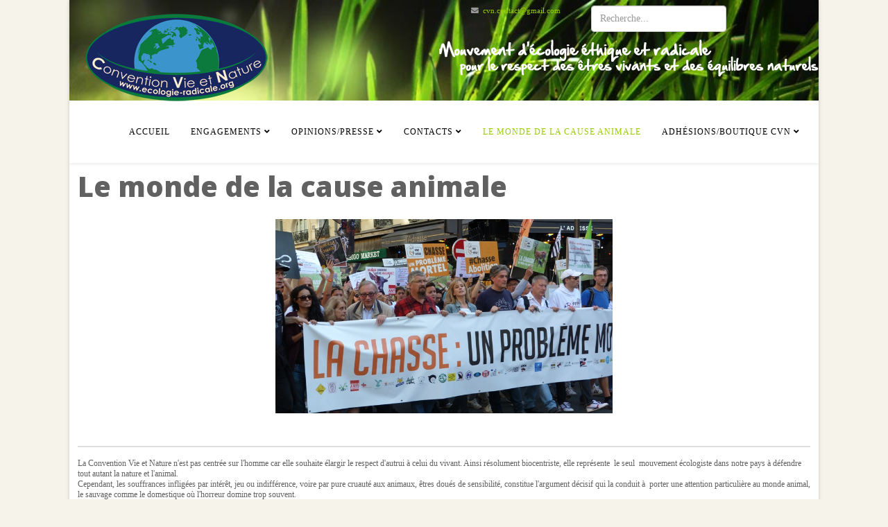

--- FILE ---
content_type: text/html; charset=utf-8
request_url: https://ecologie-radicale.org/cause-animale
body_size: 7727
content:
<!DOCTYPE html>
<html xmlns="http://www.w3.org/1999/xhtml" xml:lang="fr-fr" lang="fr-fr" dir="ltr">
	<head>
		<meta http-equiv="X-UA-Compatible" content="IE=edge">
		<meta name="viewport" content="width=device-width, initial-scale=1">
		<base href="https://ecologie-radicale.org/cause-animale" />
	<meta http-equiv="content-type" content="text/html; charset=utf-8" />
	<meta name="description" content="La Convention Vie et Nature pour une écologie radicale combat la chasse, la corrida, l'empoisonnement, la marchandisation du vivant..." />
	<meta name="generator" content="Joomla! - Open Source Content Management" />
	<title>CVN - Convention Vie et Nature - Le monde de la cause animale</title>
	<link href="/cause-animale?format=feed&amp;type=rss" rel="alternate" type="application/rss+xml" title="RSS 2.0" />
	<link href="/cause-animale?format=feed&amp;type=atom" rel="alternate" type="application/atom+xml" title="Atom 1.0" />
	<link href="/images/favicon.ico" rel="shortcut icon" type="image/vnd.microsoft.icon" />
	<link href="https://ecologie-radicale.org/component/search/?Itemid=205&amp;format=opensearch" rel="search" title="Valider CVN - Convention Vie et Nature" type="application/opensearchdescription+xml" />
	<link href="https://ecologie-radicale.org/plugins/system/osolcaptcha/osolCaptcha/captchaStyle.css" rel="stylesheet" type="text/css" />
	<link href="/components/com_jcomments/tpl/default/style.css?v=3002" rel="stylesheet" type="text/css" />
	<link href="/media/plg_content_osyoutube/css/style.css" rel="stylesheet" type="text/css" />
	<link href="//fonts.googleapis.com/css?family=Open+Sans:300,300italic,regular,italic,600,600italic,700,700italic,800,800italic&amp;subset=latin" rel="stylesheet" type="text/css" />
	<link href="/templates/shaper_helix3/css/bootstrap.min.css" rel="stylesheet" type="text/css" />
	<link href="/templates/shaper_helix3/css/joomla-fontawesome.min.css" rel="stylesheet" type="text/css" />
	<link href="/templates/shaper_helix3/css/font-awesome-v4-shims.min.css" rel="stylesheet" type="text/css" />
	<link href="/templates/shaper_helix3/css/template.css" rel="stylesheet" type="text/css" />
	<link href="/templates/shaper_helix3/css/presets/preset3.css" rel="stylesheet" type="text/css" class="preset" />
	<link href="/templates/shaper_helix3/css/custom.css" rel="stylesheet" type="text/css" />
	<link href="/templates/shaper_helix3/css/frontend-edit.css" rel="stylesheet" type="text/css" />
	<style type="text/css">

.hide { display: none; }
.table-noheader { border-collapse: collapse; }
.table-noheader thead { display: none; }
#sp-logo {
    z-index: 1000;
}h1{font-family:Open Sans, sans-serif; font-weight:800; }h2{font-family:Open Sans, sans-serif; font-weight:600; }h3{font-family:Open Sans, sans-serif; font-weight:normal; }h4{font-family:Open Sans, sans-serif; font-weight:normal; }h5{font-family:Open Sans, sans-serif; font-weight:600; }h6{font-family:Open Sans, sans-serif; font-weight:600; }#sp-top-bar{ background-image:url("/images/Header.jpg");background-repeat:no-repeat;background-size:contain;background-attachment:fixed;background-position:0 0;background-color:#f5f5f5;color:#999999; }#sp-header{ background-color:#ffffff; }#sp-agenda{ background-image:url("/images/images_cvnbase/bgagenda.png");background-repeat:repeat-x;background-color:#d5e9b0;padding:0px 0px; }
	</style>
	<script type="application/json" class="joomla-script-options new">{"csrf.token":"acd5f8e734509c8b42b721a6d07dccb5","system.paths":{"root":"","base":""}}</script>
	<script src="/media/jui/js/jquery.min.js?259198458160b870cfb2be1b60b833e8" type="text/javascript"></script>
	<script src="/media/jui/js/jquery-noconflict.js?259198458160b870cfb2be1b60b833e8" type="text/javascript"></script>
	<script src="/media/jui/js/jquery-migrate.min.js?259198458160b870cfb2be1b60b833e8" type="text/javascript"></script>
	<script src="/media/system/js/caption.js?259198458160b870cfb2be1b60b833e8" type="text/javascript"></script>
	<script src="/media/system/js/core.js?259198458160b870cfb2be1b60b833e8" type="text/javascript"></script>
	<script src="/plugins/system/helix3/assets/js/bootstrap.legacy.js" type="text/javascript"></script>
	<script src="/templates/shaper_helix3/js/bootstrap.min.js" type="text/javascript"></script>
	<script src="/templates/shaper_helix3/js/jquery.sticky.js" type="text/javascript"></script>
	<script src="/templates/shaper_helix3/js/main.js" type="text/javascript"></script>
	<script src="/templates/shaper_helix3/js/frontend-edit.js" type="text/javascript"></script>
	<script type="text/javascript">

		   
		   				function reloadCapthcha(instanceNo)
						{
							var captchaSrc = "https://ecologie-radicale.org/index.php?showCaptcha=True&instanceNo="+instanceNo+"&time="+ new Date().getTime();
							//alert(captachaSrc);
							//alert(document.getElementById('captchaCode'+instanceNo));
							document.getElementById('captchaCode'+instanceNo).src = captchaSrc ;
							//alert(document.getElementById('captchaCode'+instanceNo).src);
						} 
						
		var j2storeURL = 'https://ecologie-radicale.org/';
		jQuery(window).on('load',  function() {
				new JCaption('img.caption');
			});
var sp_preloader = '0';

var sp_gotop = '0';

var sp_offanimation = 'default';

	</script>
			<script type="text/javascript"></script>
</head>
	
	<body class="site com-content view-category no-layout no-task itemid-205 fr-fr ltr  layout-boxed off-canvas-menu-init">
	
		<div class="body-wrapper">
			<div class="body-innerwrapper">
				<section id="sp-top-bar"><div class="container"><div class="row"><div id="sp-logo" class="col-lg-4 "><div class="sp-column "><div class="logo"><a href="/"><img class="sp-default-logo d-none d-lg-block" src="/images/logo.png" srcset="" alt="CVN - Convention Vie et Nature"><img class="sp-default-logo d-block d-lg-none" src="/images/images_cvnbase/logosmall.png" alt="CVN - Convention Vie et Nature"></a></div></div></div><div id="sp-top1" class="col-lg-4 "><div class="sp-column "><ul class="sp-contact-info"><li class="sp-contact-email"><i class="fa fa-envelope" aria-hidden="true"></i> <a href="mailto:cvn.contact@gmail.com">cvn.contact@gmail.com</a></li></ul></div></div><div id="sp-top2" class="col-lg-4 "><div class="sp-column "><div class="sp-module "><div class="sp-module-content"><div class="search">
	<form action="/cause-animale" method="post">
		<input name="searchword" id="mod-search-searchword" maxlength="200"  class="form-control search-query" type="text" size="20" placeholder="Recherche..." />
		<input type="hidden" name="task" value="search" />
		<input type="hidden" name="option" value="com_search" />
		<input type="hidden" name="Itemid" value="205" />
	</form>
</div>
</div></div></div></div></div></div></section><header id="sp-header"><div class="container"><div class="row"><div id="sp-menu" class="col-8 col-lg-12 "><div class="sp-column ">			<div class='sp-megamenu-wrapper'>
				<a id="offcanvas-toggler" class="d-block d-lg-none" aria-label="Helix3 Megamenu Options" href="#"><i class="fa fa-bars" aria-hidden="true" title="Helix3 Megamenu Options"></i></a>
				<ul class="sp-megamenu-parent menu-fade d-none d-lg-block"><li class="sp-menu-item"><a  href="/"  >Accueil</a></li><li class="sp-menu-item sp-has-child"><a  href="/engagements"  >Engagements</a><div class="sp-dropdown sp-dropdown-main sp-menu-right" style="width: 240px;"><div class="sp-dropdown-inner"><ul class="sp-dropdown-items"><li class="sp-menu-item sp-has-child"><a  href="/engagements/la-charte-convention-vie-et-nature"  >La Charte Convention  Vie et Nature</a><div class="sp-dropdown sp-dropdown-sub sp-menu-right" style="width: 240px;"><div class="sp-dropdown-inner"><ul class="sp-dropdown-items"><li class="sp-menu-item"><a  href="/engagements/la-charte-convention-vie-et-nature/charte-en-francais"  >La Charte CVN en Français</a></li><li class="sp-menu-item"><a  href="/engagements/la-charte-convention-vie-et-nature/charte-en-anglais"  >La Charte CVN en Anglais</a></li><li class="sp-menu-item"><a  href="/engagements/la-charte-convention-vie-et-nature/la-charte-cvn-en-italien"  >La Charte CVN en Italien</a></li><li class="sp-menu-item"><a  href="/engagements/la-charte-convention-vie-et-nature/charte-espagnole"  >La Charte CVN en Espagnol</a></li></ul></div></div></li><li class="sp-menu-item"><a  href="/engagements/manifeste-pour-une-ecologie-ethique"  >Manifeste pour une Ecologie Ethique</a></li><li class="sp-menu-item sp-has-child"><a  href="javascript:void(0);"  >R.E.V</a><div class="sp-dropdown sp-dropdown-sub sp-menu-right" style="width: 240px;"><div class="sp-dropdown-inner"><ul class="sp-dropdown-items"><li class="sp-menu-item"><a  href="/engagements/r-e-v/realisation"  >Réalisation</a></li><li class="sp-menu-item"><a  href="/engagements/r-e-v/reponses-a-vos-questions"  >Réponses à vos questions</a></li></ul></div></div></li><li class="sp-menu-item"><a  href="/engagements/la-chasse"  >La chasse</a></li><li class="sp-menu-item"><a  href="/engagements/la-corrida"  >La corrida</a></li><li class="sp-menu-item"><a  href="/engagements/manifestations"  >Manifestations</a></li><li class="sp-menu-item"><a  href="/engagements/actions"  >Actions</a></li></ul></div></div></li><li class="sp-menu-item sp-has-child"><a  href="/media"  >Opinions/Presse</a><div class="sp-dropdown sp-dropdown-main sp-menu-right" style="width: 240px;"><div class="sp-dropdown-inner"><ul class="sp-dropdown-items"><li class="sp-menu-item"><a  href="/media/editos"  >Lettres de Gérard Charollois</a></li><li class="sp-menu-item"><a  href="/media/opinions"  >Opinions</a></li><li class="sp-menu-item"><a  href="/media/communiques"  >Communiqués</a></li><li class="sp-menu-item"><a  href="/media/la-bibliotheque-cvn"  >La Librairie CVN</a></li><li class="sp-menu-item"><a  href="/media/sciences-philosophie-et-biocentrisme"  >Sciences, Ethique et Biocentrisme</a></li><li class="sp-menu-item sp-has-child"><a  href="/media/universite-populaire-de-"  >Université Populaire : Cause Animale</a><div class="sp-dropdown sp-dropdown-sub sp-menu-right" style="width: 240px;"><div class="sp-dropdown-inner"><ul class="sp-dropdown-items"><li class="sp-menu-item"><a  href="/media/universite-populaire-de-/la-cause-animale-conferences-a-podcast"  >Conférences, Podcast, Débats ...</a></li></ul></div></div></li><li class="sp-menu-item"><a  href="/media/infos-flash"  >Infos Flash</a></li></ul></div></div></li><li class="sp-menu-item sp-has-child"><a  href="/nous-contacter"  >Contacts</a><div class="sp-dropdown sp-dropdown-main sp-menu-right" style="width: 240px;"><div class="sp-dropdown-inner"><ul class="sp-dropdown-items"><li class="sp-menu-item"><a  href="/nous-contacter/pourquoi-creer-un-compte-"  >Pourquoi Créer un compte ?</a></li><li class="sp-menu-item"><a  href="/nous-contacter/adherents"  >Rubrique Adhérents</a></li><li class="sp-menu-item"><a  href="/nous-contacter/nous-ecrire"  >Nous écrire</a></li><li class="sp-menu-item"><a  href="/nous-contacter/ca"  >L'équipe CVN</a></li><li class="sp-menu-item"><a  href="/nous-contacter/statuts"  >Statuts</a></li><li class="sp-menu-item"><a  href="/nous-contacter/diaporama-nature-cvn"  >Diaporama Nature CVN</a></li><li class="sp-menu-item"><a  href="/nous-contacter/les-liens-amis"  >Liens Amis</a></li></ul></div></div></li><li class="sp-menu-item current-item active"><a  href="/cause-animale"  >Le monde de la cause animale</a></li><li class="sp-menu-item sp-has-child"><a  href="javascript:void(0);"  >adhésions/Boutique CVN</a><div class="sp-dropdown sp-dropdown-main sp-menu-right" style="width: 240px;"><div class="sp-dropdown-inner"><ul class="sp-dropdown-items"><li class="sp-menu-item"><a  href="/adhesions/adhesion-en-ligne"  >Adhésion en ligne</a></li><li class="sp-menu-item"><a  href="/adhesions/boutique-cvn"  >Boutique CVN</a></li><li class="sp-menu-item"><a  href="/adhesions/adherer"  >Bulletin d'adhésion</a></li><li class="sp-menu-item"><a  href="/adhesions/mon-panier"  >Mon panier</a></li><li class="sp-menu-item"><a  href="/adhesions/mon-profil"  >Mon profil</a></li></ul></div></div></li></ul>			</div>
		</div></div></div></div></header><section id="sp-page-title"><div class="row"><div id="sp-title" class="col-lg-12 "><div class="sp-column "></div></div></div></section><section id="sp-main-body"><div class="container"><div class="row"><div id="sp-component" class="col-lg-12 "><div class="sp-column "><div id="system-message-container">
	</div>
<div class="category-list">


<div>
	<div class="content-category">
					<h1>
				Le monde de la cause animale			</h1>
				
		
					
		
					<div class="category-desc">
													<p> <img style="display: block; margin-left: auto; margin-right: auto;" src="/images/stories/photos2018/P1110256.JPG" alt="" width="486" height="280" /></p>
<p> </p>
<hr />
<p>La Convention Vie et Nature n'est pas centrée sur l'homme car elle souhaite élargir le respect d'autrui à celui du vivant. Ainsi résolument biocentriste, elle représente  le seul  mouvement écologiste dans notre pays à défendre tout autant la nature et l'animal. <br />Cependant, les souffrances infligées par intérêt, jeu ou indifférence, voire par pure cruauté aux animaux, êtres doués de sensibilité, constitue l'argument décisif qui la conduit à  porter une attention particulière au monde animal, le sauvage comme le domestique où l'horreur domine trop souvent. <br />Plateforme d'information ouverte à tous et pas seulement aux adhérents CVN, cet espace se propose de réunir les nouvelles et actions en cours traitant de la cause animale.</p>
<hr />								<div class="clr"></div>
			</div>
		
		<form action="https://ecologie-radicale.org/cause-animale" method="post" name="adminForm" id="adminForm" class="form-inline">
	<fieldset class="filters btn-toolbar clearfix">
		<legend class="hide">Filtres</legend>
							<div class="btn-group pull-right">
				<label for="limit" class="element-invisible">
					Affichage #				</label>
				<select id="limit" name="limit" class="inputbox input-mini" size="1" onchange="this.form.submit()">
	<option value="5">5</option>
	<option value="10">10</option>
	<option value="15">15</option>
	<option value="20" selected="selected">20</option>
	<option value="25">25</option>
	<option value="30">30</option>
	<option value="50">50</option>
	<option value="100">100</option>
	<option value="0">Tout</option>
</select>
			</div>
		
		<input type="hidden" name="filter_order" value="" />
		<input type="hidden" name="filter_order_Dir" value="" />
		<input type="hidden" name="limitstart" value="" />
		<input type="hidden" name="task" value="" />
	</fieldset>

	<div class="control-group hide pull-right">
		<div class="controls">
			<button type="submit" name="filter_submit" class="btn btn-primary">Filtre</button>
		</div>
	</div>


	<table class="category table table-striped table-bordered table-hover table-noheader">
		<caption class="hide">Liste des articles dans la catégorie Le Monde de la Cause Animale</caption>
		<thead>
			<tr>
				<th scope="col" id="categorylist_header_title">
					<a href="#" onclick="Joomla.tableOrdering('a.title','asc','', document.getElementById('adminForm'));return false;" class="hasPopover" title="Titre" data-content="Cliquez pour trier cette colonne" data-placement="top">Titre</a>				</th>
									<th scope="col" id="categorylist_header_date">
													<a href="#" onclick="Joomla.tableOrdering('a.created','asc','');return false;" class="hasPopover" title="Date de création" data-content="Cliquez pour trier cette colonne" data-placement="top">Date de création</a>											</th>
																											</tr>
		</thead>
		<tbody>
									<tr class="cat-list-row0" >
						<td headers="categorylist_header_title" class="list-title">
									<a href="/cause-animale/2263-avec-one-voice-tous-a-tulle-le14-mai">
						Avec One Voice tous à Tulle le14 mai ...					</a>
																								</td>
							<td headers="categorylist_header_date" class="list-date small">
					4 mai 2025				</td>
																					</tr>
									<tr class="cat-list-row1" >
						<td headers="categorylist_header_title" class="list-title">
									<a href="/cause-animale/2227-l-assiciation-bloom-nous-alerte">
						L'assiciation BLOOM nous alerte : la biologie marine en grand danger !					</a>
																								</td>
							<td headers="categorylist_header_date" class="list-date small">
					25 novembre 2024				</td>
																					</tr>
									<tr class="cat-list-row0" >
						<td headers="categorylist_header_title" class="list-title">
									<a href="/cause-animale/2214-la-federation-nationale-de-la-chasse-perd-son-proces-en-diffamation">
						La Fédération nationale de la chasse perd son procès en diffamation					</a>
																								</td>
							<td headers="categorylist_header_date" class="list-date small">
					30 septembre 2024				</td>
																					</tr>
									<tr class="cat-list-row1" >
						<td headers="categorylist_header_title" class="list-title">
									<a href="/cause-animale/2183-nous-devons-continuer-a-preserver-le-loup">
						Nous devons continuer à préserver le loup !					</a>
																								</td>
							<td headers="categorylist_header_date" class="list-date small">
					26 mars 2024				</td>
																					</tr>
									<tr class="cat-list-row0" >
						<td headers="categorylist_header_title" class="list-title">
									<a href="/cause-animale/2176-information-de-l-association-ferus-les-francais-defavorables-au-plan-loup">
						Information de l'association FERUS : les Français défavorables au plan loup ...					</a>
																								</td>
							<td headers="categorylist_header_date" class="list-date small">
					17 mars 2024				</td>
																					</tr>
									<tr class="cat-list-row1" >
						<td headers="categorylist_header_title" class="list-title">
									<a href="/cause-animale/2171-insecurite-liee-a-la-chasse">
						Insécurité liée à la chasse					</a>
																								</td>
							<td headers="categorylist_header_date" class="list-date small">
					29 février 2024				</td>
																					</tr>
									<tr class="cat-list-row0" >
						<td headers="categorylist_header_title" class="list-title">
									<a href="/cause-animale/2115-une-information-de-l214">
						Une information de L214					</a>
																								</td>
							<td headers="categorylist_header_date" class="list-date small">
					5 août 2023				</td>
																					</tr>
									<tr class="cat-list-row1" >
						<td headers="categorylist_header_title" class="list-title">
									<a href="/cause-animale/2105-l-experimentation-animale-recule-partout-dans-le-monde-sauf-en-france">
						L'expérimentation animale recule partout dans le monde (sauf en France)					</a>
																								</td>
							<td headers="categorylist_header_date" class="list-date small">
					27 juin 2023				</td>
																					</tr>
									<tr class="cat-list-row0" >
						<td headers="categorylist_header_title" class="list-title">
									<a href="/cause-animale/2102-un-nouveau-collectif-les-naturalistes-des-terres">
						Un nouveau collectif : &quot;les naturalistes des terres !&quot;					</a>
																								</td>
							<td headers="categorylist_header_date" class="list-date small">
					20 juin 2023				</td>
																					</tr>
									<tr class="cat-list-row1" >
						<td headers="categorylist_header_title" class="list-title">
									<a href="/cause-animale/[base64]">
						Une lumineuse première victoire de One Voice pour les ours bruns des Pyrénées ! 					</a>
																								</td>
							<td headers="categorylist_header_date" class="list-date small">
					19 août 2022				</td>
																					</tr>
									<tr class="cat-list-row0" >
						<td headers="categorylist_header_title" class="list-title">
									<a href="/cause-animale/2002-soutenons-cette-action-de-l-association-bloom">
						Soutenons cette action de l'association BLOOM					</a>
																								</td>
							<td headers="categorylist_header_date" class="list-date small">
					12 avril 2022				</td>
																					</tr>
									<tr class="cat-list-row1" >
						<td headers="categorylist_header_title" class="list-title">
									<a href="/cause-animale/1974-lettre-ouverte-au-ministre-de-l-agriculture-et-a-la-prefete-des-hautes-alpes-sur-la-gestion-francaise-du-loup">
						Lettre ouverte au Ministre de l’Agriculture et à la Préfète des Hautes Alpes sur la gestion française du loup 					</a>
																								</td>
							<td headers="categorylist_header_date" class="list-date small">
					6 décembre 2021				</td>
																					</tr>
									<tr class="cat-list-row0" >
						<td headers="categorylist_header_title" class="list-title">
									<a href="/cause-animale/1960-victoire-de-one-voice-contre-un-geant-de-l-experimentation-animale">
						Victoire de One Voice contre un géant de l’expérimentation animale !					</a>
																								</td>
							<td headers="categorylist_header_date" class="list-date small">
					2 novembre 2021				</td>
																					</tr>
									<tr class="cat-list-row1" >
						<td headers="categorylist_header_title" class="list-title">
									<a href="/cause-animale/1956-communique-de-presse-de-l-alliance-des-opposants-a-la-chasse">
						Communiqué de presse de l'Alliance des Opposants à la Chasse					</a>
																								</td>
							<td headers="categorylist_header_date" class="list-date small">
					15 octobre 2021				</td>
																					</tr>
									<tr class="cat-list-row0" >
						<td headers="categorylist_header_title" class="list-title">
									<a href="/cause-animale/1937-nouvelle-campagne-choc-de-la-fbb">
						Nouvelle campagne choc de la FBB					</a>
																								</td>
							<td headers="categorylist_header_date" class="list-date small">
					5 août 2021				</td>
																					</tr>
									<tr class="cat-list-row1" >
						<td headers="categorylist_header_title" class="list-title">
									<a href="/cause-animale/1935-message-de-cap-la-ppl-maltraitance-animale-sera-bien-debattue-au-senat">
						Message de CAP : La PPL maltraitance animale sera bien débattue au Sénat					</a>
																								</td>
							<td headers="categorylist_header_date" class="list-date small">
					21 juillet 2021				</td>
																					</tr>
									<tr class="cat-list-row0" >
						<td headers="categorylist_header_title" class="list-title">
									<a href="/cause-animale/1909-societe-nationale-de-protection-de-la-nature-le-conseil-d-etat-annule-les-autorisations-d-effaroucher-les-ours-dans-les-pyrenees">
						Le Conseil d’Etat annule les autorisations d’effaroucher les ours dans les Pyrénées  					</a>
																								</td>
							<td headers="categorylist_header_date" class="list-date small">
					5 février 2021				</td>
																					</tr>
									<tr class="cat-list-row1" >
						<td headers="categorylist_header_title" class="list-title">
									<a href="/cause-animale/1893-l-horreur-des-elevages-destines-a-alimenter-le-stand-de-tir-des-chasseurs">
						L'horreur des élevages destinés à alimenter le stand de tir des chasseurs					</a>
																								</td>
							<td headers="categorylist_header_date" class="list-date small">
					8 décembre 2020				</td>
																					</tr>
									<tr class="cat-list-row0" >
						<td headers="categorylist_header_title" class="list-title">
									<a href="/cause-animale/1887-des-pecheurs-attaquent-des-militants-de-sea-shepherd">
						Des pêcheurs attaquent des militants de Sea Shepherd					</a>
																								</td>
							<td headers="categorylist_header_date" class="list-date small">
					24 novembre 2020				</td>
																					</tr>
									<tr class="cat-list-row1" >
						<td headers="categorylist_header_title" class="list-title">
									<a href="/cause-animale/1878-manifestons-virtuellement-pour-les-animaux">
						Manifestons &quot;virtuellement&quot; pour les animaux ...					</a>
																								</td>
							<td headers="categorylist_header_date" class="list-date small">
					3 octobre 2020				</td>
																					</tr>
				</tbody>
	</table>


			<div class="pagination">

							<p class="counter pull-right">
					Page 1 sur 22				</p>
			
			<ul class="pagination"><li class="page-item active"><a class="page-link">1</a></li><li class="page-item"><a class="page-link " href="/cause-animale?start=20" title="2">2</a></li><li class="page-item"><a class="page-link " href="/cause-animale?start=40" title="3">3</a></li><li class="page-item"><a class="page-link " href="/cause-animale?start=60" title="4">4</a></li><li class="page-item"><a class="page-link " href="/cause-animale?start=80" title="5">5</a></li><li class="page-item"><a class="page-link " href="/cause-animale?start=100" title="6">6</a></li><li class="page-item"><a class="page-link " href="/cause-animale?start=120" title="7">7</a></li><li class="page-item"><a class="page-link " href="/cause-animale?start=140" title="8">8</a></li><li class="page-item"><a class="page-link " href="/cause-animale?start=160" title="9">9</a></li><li class="page-item"><a class="page-link " href="/cause-animale?start=180" title="10">10</a></li><li class="page-item"><a class="page-link " href="/cause-animale?start=20" title="Suivant">Suivant</a></li><li class="page-item"><a class="page-link " href="/cause-animale?start=420" title="Fin">Fin</a></li></ul>		</div>
	</form>

			</div>
</div>


</div></div></div></div></div></section><section id="sp-agenda"><div class="container"><div class="row"><div id="sp-bottom1" class="col-md-6 col-lg-4 "><div class="sp-column "><div class="sp-module "><div class="sp-module-content">

<div class="custom"  >
	<!-- START: Articles Anywhere --><table style="background-image: url('/images/stories/bg-block-agenda.png'); background-repeat: no-repeat; width: 290px; height: 77px; margin-top: 17px;" border="0">
<tbody>
<tr>
<td style="width: 75px; height: 77px; padding: 4px 0pt 0pt 4px;" valign="top">
<table dir="ltr" style="background-image: url('/images/stories/carre-agenda.png'); background-repeat: no-repeat; background-position: center center; width: 75px; height: 66px;" border="0" rules="none" align="center">
<tbody>
<tr>
<td style="height: 30px; font-size: 30px; color: #339966; font-family: arial black,avant garde; text-align: center; line-height: 25px;">--</td>
</tr>
<tr>
<td style="color: #3366ff; font-family: arial black,avant garde; text-align: center; vertical-align: top; padding_bottom: 3px;" valign="top">--</td>
</tr>
</tbody>
</table>
</td>
<td style="width: 215px; height: 77px;" valign="top">
<table dir="ltr" style="margin: 0px; width: 210px; height: 77px;" border="0" rules="none" align="center">
<tbody>
<tr>
<td style="height: 20px; vertical-align: top; text-align: left; line-height: 10px; color: #888888; font-size: x-small; font-family: arial,helvetica,sans-serif;">---/---</td>
</tr>
<tr>
<td style="color: #339966; text-align: right; vertical-align: bottom; padding: 0pt 5px 5px 0pt; height: 12px;">.../...</td>
</tr>
</tbody>
</table>
</td>
</tr>
</tbody>
</table>
<p> </p>
<p> </p>
<p> </p>
<!-- END: Articles Anywhere --></div>
</div></div></div></div><div id="sp-bottom2" class="col-md-6 col-lg-4 "><div class="sp-column "><div class="sp-module "><div class="sp-module-content">

<div class="custom"  >
	<!-- START: Articles Anywhere --><table style="background-image: url('/images/stories/bg-block-agenda.png'); background-repeat: no-repeat; width: 290px; height: 77px; margin-top: 17px;" border="0">
<tbody>
<tr>
<td style="width: 75px; height: 77px; padding: 4px 0pt 0pt 4px;" valign="top">
<table dir="ltr" style="background-image: url('/images/stories/carre-agenda.png'); background-repeat: no-repeat; background-position: center center; width: 75px; height: 66px;" border="0" rules="none" align="center">
<tbody>
<tr>
<td style="height: 30px; font-size: 30px; color: #339966; font-family: arial black,avant garde; text-align: center; line-height: 25px;">--</td>
</tr>
<tr>
<td style="color: #3366ff; font-family: arial black,avant garde; text-align: center; vertical-align: top; padding_bottom: 3px;" valign="top">---</td>
</tr>
</tbody>
</table>
</td>
<td style="width: 215px; height: 77px;" valign="top">
<p>---/---</p>
<p>---/---</p>
</td>
</tr>
</tbody>
</table>
<p> </p>
<!-- END: Articles Anywhere --></div>
</div></div></div></div><div id="sp-bottom3" class="col-md-6 col-lg-4 "><div class="sp-column "><div class="sp-module "><div class="sp-module-content">

<div class="custom"  >
	<!-- START: Articles Anywhere --><table style="background-image: url('/images/stories/bg-block-agenda.png'); background-repeat: no-repeat; width: 290px; height: 77px; margin-top: 17px;" border="0">
<tbody>
<tr>
<td style="width: 113.767px; height: 77px; padding: 4px 0pt 0pt 4px;" valign="top">
<table dir="ltr" style="background-image: url('/images/stories/carre-agenda.png'); background-repeat: no-repeat; background-position: center center; width: 75px; height: 66px;" border="0" rules="none" align="center">
<tbody>
<tr>
<td style="height: 30px; font-size: 30px; color: #339966; font-family: arial black,avant garde; text-align: center; line-height: 25px;">--</td>
</tr>
<tr>
<td style="color: #3366ff; font-family: arial black,avant garde; text-align: center; vertical-align: top; padding_bottom: 3px;" valign="top">--</td>
</tr>
</tbody>
</table>
</td>
<td style="width: 174.233px; height: 77px;" valign="top">
<p>---/---</p>
<p>---/---</p>
</td>
</tr>
</tbody>
</table>
<p> </p>
<!-- END: Articles Anywhere --></div>
</div></div></div></div></div></div></section><footer id="sp-footer"><div class="container"><div class="row"><div id="sp-footer1" class="col-lg-12 "><div class="sp-column "><span class="sp-copyright"> © 2020 ecologie-radicale.org Tous droits réservés. Conception du site internet
<a rel="alternate" href="https://www.web54.fr" title="Agence Web Nancy">Agence WEB 54</a></span></div></div></div></div></footer>			</div>
		</div>
		
		<!-- Off Canvas Menu -->
		<div class="offcanvas-menu">
			<a href="#" class="close-offcanvas" aria-label="Close"><i class="fa fa-remove" aria-hidden="true" title="Close"></i></a>
			<div class="offcanvas-inner">
									<div class="sp-module _menu"><h3 class="sp-module-title">Menu principal</h3><div class="sp-module-content"><ul class="nav menu">
<li class="item-168"><a href="/" > Accueil</a></li><li class="item-278  deeper parent"><a href="/engagements" > Engagements</a><span class="offcanvas-menu-toggler collapsed" data-bs-toggle="collapse" data-bs-target="#collapse-menu-278"><i class="open-icon fa fa-angle-down"></i><i class="close-icon fa fa-angle-up"></i></span><ul class="collapse" id="collapse-menu-278"><li class="item-170  deeper parent"><a href="/engagements/la-charte-convention-vie-et-nature" > La Charte Convention  Vie et Nature</a><span class="offcanvas-menu-toggler collapsed" data-bs-toggle="collapse" data-bs-target="#collapse-menu-170"><i class="open-icon fa fa-angle-down"></i><i class="close-icon fa fa-angle-up"></i></span><ul class="collapse" id="collapse-menu-170"><li class="item-171"><a href="/engagements/la-charte-convention-vie-et-nature/charte-en-francais" > La Charte CVN en Français</a></li><li class="item-172"><a href="/engagements/la-charte-convention-vie-et-nature/charte-en-anglais" > La Charte CVN en Anglais</a></li><li class="item-173"><a href="/engagements/la-charte-convention-vie-et-nature/la-charte-cvn-en-italien" > La Charte CVN en Italien</a></li><li class="item-174"><a href="/engagements/la-charte-convention-vie-et-nature/charte-espagnole" > La Charte CVN en Espagnol</a></li></ul></li><li class="item-279"><a href="/engagements/manifeste-pour-une-ecologie-ethique" > Manifeste pour une Ecologie Ethique</a></li><li class="item-280  divider deeper parent"><a class="separator ">R.E.V</a>
<span class="offcanvas-menu-toggler collapsed" data-bs-toggle="collapse" data-bs-target="#collapse-menu-280"><i class="open-icon fa fa-angle-down"></i><i class="close-icon fa fa-angle-up"></i></span><ul class="collapse" id="collapse-menu-280"><li class="item-281"><a href="/engagements/r-e-v/realisation" > Réalisation</a></li><li class="item-282"><a href="/engagements/r-e-v/reponses-a-vos-questions" > Réponses à vos questions</a></li></ul></li><li class="item-283"><a href="/engagements/la-chasse" > La chasse</a></li><li class="item-284"><a href="/engagements/la-corrida" > La corrida</a></li><li class="item-285"><a href="/engagements/manifestations" > Manifestations</a></li><li class="item-286"><a href="/engagements/actions" > Actions</a></li></ul></li><li class="item-184  deeper parent"><a href="/media" > Opinions/Presse</a><span class="offcanvas-menu-toggler collapsed" data-bs-toggle="collapse" data-bs-target="#collapse-menu-184"><i class="open-icon fa fa-angle-down"></i><i class="close-icon fa fa-angle-up"></i></span><ul class="collapse" id="collapse-menu-184"><li class="item-185"><a href="/media/editos" > Lettres de Gérard Charollois</a></li><li class="item-186"><a href="/media/opinions" > Opinions</a></li><li class="item-187"><a href="/media/communiques" > Communiqués</a></li><li class="item-188"><a href="/media/la-bibliotheque-cvn" > La Librairie CVN</a></li><li class="item-189"><a href="/media/sciences-philosophie-et-biocentrisme" > Sciences, Ethique et Biocentrisme</a></li><li class="item-190  deeper parent"><a href="/media/universite-populaire-de-" > Université Populaire : Cause Animale</a><span class="offcanvas-menu-toggler collapsed" data-bs-toggle="collapse" data-bs-target="#collapse-menu-190"><i class="open-icon fa fa-angle-down"></i><i class="close-icon fa fa-angle-up"></i></span><ul class="collapse" id="collapse-menu-190"><li class="item-191"><a href="/media/universite-populaire-de-/la-cause-animale-conferences-a-podcast" > Conférences, Podcast, Débats ...</a></li></ul></li><li class="item-192"><a href="/media/infos-flash" > Infos Flash</a></li></ul></li><li class="item-196  deeper parent"><a href="/nous-contacter" > Contacts</a><span class="offcanvas-menu-toggler collapsed" data-bs-toggle="collapse" data-bs-target="#collapse-menu-196"><i class="open-icon fa fa-angle-down"></i><i class="close-icon fa fa-angle-up"></i></span><ul class="collapse" id="collapse-menu-196"><li class="item-198"><a href="/nous-contacter/pourquoi-creer-un-compte-" > Pourquoi Créer un compte ?</a></li><li class="item-199"><a href="/nous-contacter/adherents" > Rubrique Adhérents</a></li><li class="item-200"><a href="/nous-contacter/nous-ecrire" > Nous écrire</a></li><li class="item-201"><a href="/nous-contacter/ca" > L'équipe CVN</a></li><li class="item-202"><a href="/nous-contacter/statuts" > Statuts</a></li><li class="item-203"><a href="/nous-contacter/diaporama-nature-cvn" > Diaporama Nature CVN</a></li><li class="item-195"><a href="/nous-contacter/les-liens-amis" > Liens Amis</a></li></ul></li><li class="item-205  current active"><a href="/cause-animale" > Le monde de la cause animale</a></li><li class="item-292  divider deeper parent"><a class="separator ">adhésions/Boutique CVN</a>
<span class="offcanvas-menu-toggler collapsed" data-bs-toggle="collapse" data-bs-target="#collapse-menu-292"><i class="open-icon fa fa-angle-down"></i><i class="close-icon fa fa-angle-up"></i></span><ul class="collapse" id="collapse-menu-292"><li class="item-295"><a href="/adhesions/adhesion-en-ligne" > Adhésion en ligne</a></li><li class="item-302"><a href="/adhesions/boutique-cvn" > Boutique CVN</a></li><li class="item-197"><a href="/adhesions/adherer" > Bulletin d'adhésion</a></li><li class="item-293"><a href="/adhesions/mon-panier" > Mon panier</a></li><li class="item-294"><a href="/adhesions/mon-profil" > Mon profil</a></li></ul></li></ul>
</div></div>
							</div>
		</div>
				
						
		
		
				
		<!-- Go to top -->
			</body>
</html>